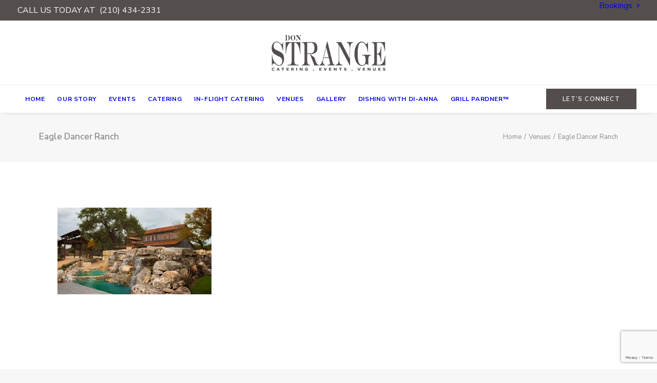

--- FILE ---
content_type: text/html; charset=utf-8
request_url: https://www.google.com/recaptcha/api2/anchor?ar=1&k=6Le8cLEUAAAAAD2XqZIH7adzK8mWaymV7e-TpYyZ&co=aHR0cHM6Ly9kb25zdHJhbmdlLmNvbTo0NDM.&hl=en&v=PoyoqOPhxBO7pBk68S4YbpHZ&size=invisible&anchor-ms=20000&execute-ms=30000&cb=lsw26o3fchp
body_size: 48910
content:
<!DOCTYPE HTML><html dir="ltr" lang="en"><head><meta http-equiv="Content-Type" content="text/html; charset=UTF-8">
<meta http-equiv="X-UA-Compatible" content="IE=edge">
<title>reCAPTCHA</title>
<style type="text/css">
/* cyrillic-ext */
@font-face {
  font-family: 'Roboto';
  font-style: normal;
  font-weight: 400;
  font-stretch: 100%;
  src: url(//fonts.gstatic.com/s/roboto/v48/KFO7CnqEu92Fr1ME7kSn66aGLdTylUAMa3GUBHMdazTgWw.woff2) format('woff2');
  unicode-range: U+0460-052F, U+1C80-1C8A, U+20B4, U+2DE0-2DFF, U+A640-A69F, U+FE2E-FE2F;
}
/* cyrillic */
@font-face {
  font-family: 'Roboto';
  font-style: normal;
  font-weight: 400;
  font-stretch: 100%;
  src: url(//fonts.gstatic.com/s/roboto/v48/KFO7CnqEu92Fr1ME7kSn66aGLdTylUAMa3iUBHMdazTgWw.woff2) format('woff2');
  unicode-range: U+0301, U+0400-045F, U+0490-0491, U+04B0-04B1, U+2116;
}
/* greek-ext */
@font-face {
  font-family: 'Roboto';
  font-style: normal;
  font-weight: 400;
  font-stretch: 100%;
  src: url(//fonts.gstatic.com/s/roboto/v48/KFO7CnqEu92Fr1ME7kSn66aGLdTylUAMa3CUBHMdazTgWw.woff2) format('woff2');
  unicode-range: U+1F00-1FFF;
}
/* greek */
@font-face {
  font-family: 'Roboto';
  font-style: normal;
  font-weight: 400;
  font-stretch: 100%;
  src: url(//fonts.gstatic.com/s/roboto/v48/KFO7CnqEu92Fr1ME7kSn66aGLdTylUAMa3-UBHMdazTgWw.woff2) format('woff2');
  unicode-range: U+0370-0377, U+037A-037F, U+0384-038A, U+038C, U+038E-03A1, U+03A3-03FF;
}
/* math */
@font-face {
  font-family: 'Roboto';
  font-style: normal;
  font-weight: 400;
  font-stretch: 100%;
  src: url(//fonts.gstatic.com/s/roboto/v48/KFO7CnqEu92Fr1ME7kSn66aGLdTylUAMawCUBHMdazTgWw.woff2) format('woff2');
  unicode-range: U+0302-0303, U+0305, U+0307-0308, U+0310, U+0312, U+0315, U+031A, U+0326-0327, U+032C, U+032F-0330, U+0332-0333, U+0338, U+033A, U+0346, U+034D, U+0391-03A1, U+03A3-03A9, U+03B1-03C9, U+03D1, U+03D5-03D6, U+03F0-03F1, U+03F4-03F5, U+2016-2017, U+2034-2038, U+203C, U+2040, U+2043, U+2047, U+2050, U+2057, U+205F, U+2070-2071, U+2074-208E, U+2090-209C, U+20D0-20DC, U+20E1, U+20E5-20EF, U+2100-2112, U+2114-2115, U+2117-2121, U+2123-214F, U+2190, U+2192, U+2194-21AE, U+21B0-21E5, U+21F1-21F2, U+21F4-2211, U+2213-2214, U+2216-22FF, U+2308-230B, U+2310, U+2319, U+231C-2321, U+2336-237A, U+237C, U+2395, U+239B-23B7, U+23D0, U+23DC-23E1, U+2474-2475, U+25AF, U+25B3, U+25B7, U+25BD, U+25C1, U+25CA, U+25CC, U+25FB, U+266D-266F, U+27C0-27FF, U+2900-2AFF, U+2B0E-2B11, U+2B30-2B4C, U+2BFE, U+3030, U+FF5B, U+FF5D, U+1D400-1D7FF, U+1EE00-1EEFF;
}
/* symbols */
@font-face {
  font-family: 'Roboto';
  font-style: normal;
  font-weight: 400;
  font-stretch: 100%;
  src: url(//fonts.gstatic.com/s/roboto/v48/KFO7CnqEu92Fr1ME7kSn66aGLdTylUAMaxKUBHMdazTgWw.woff2) format('woff2');
  unicode-range: U+0001-000C, U+000E-001F, U+007F-009F, U+20DD-20E0, U+20E2-20E4, U+2150-218F, U+2190, U+2192, U+2194-2199, U+21AF, U+21E6-21F0, U+21F3, U+2218-2219, U+2299, U+22C4-22C6, U+2300-243F, U+2440-244A, U+2460-24FF, U+25A0-27BF, U+2800-28FF, U+2921-2922, U+2981, U+29BF, U+29EB, U+2B00-2BFF, U+4DC0-4DFF, U+FFF9-FFFB, U+10140-1018E, U+10190-1019C, U+101A0, U+101D0-101FD, U+102E0-102FB, U+10E60-10E7E, U+1D2C0-1D2D3, U+1D2E0-1D37F, U+1F000-1F0FF, U+1F100-1F1AD, U+1F1E6-1F1FF, U+1F30D-1F30F, U+1F315, U+1F31C, U+1F31E, U+1F320-1F32C, U+1F336, U+1F378, U+1F37D, U+1F382, U+1F393-1F39F, U+1F3A7-1F3A8, U+1F3AC-1F3AF, U+1F3C2, U+1F3C4-1F3C6, U+1F3CA-1F3CE, U+1F3D4-1F3E0, U+1F3ED, U+1F3F1-1F3F3, U+1F3F5-1F3F7, U+1F408, U+1F415, U+1F41F, U+1F426, U+1F43F, U+1F441-1F442, U+1F444, U+1F446-1F449, U+1F44C-1F44E, U+1F453, U+1F46A, U+1F47D, U+1F4A3, U+1F4B0, U+1F4B3, U+1F4B9, U+1F4BB, U+1F4BF, U+1F4C8-1F4CB, U+1F4D6, U+1F4DA, U+1F4DF, U+1F4E3-1F4E6, U+1F4EA-1F4ED, U+1F4F7, U+1F4F9-1F4FB, U+1F4FD-1F4FE, U+1F503, U+1F507-1F50B, U+1F50D, U+1F512-1F513, U+1F53E-1F54A, U+1F54F-1F5FA, U+1F610, U+1F650-1F67F, U+1F687, U+1F68D, U+1F691, U+1F694, U+1F698, U+1F6AD, U+1F6B2, U+1F6B9-1F6BA, U+1F6BC, U+1F6C6-1F6CF, U+1F6D3-1F6D7, U+1F6E0-1F6EA, U+1F6F0-1F6F3, U+1F6F7-1F6FC, U+1F700-1F7FF, U+1F800-1F80B, U+1F810-1F847, U+1F850-1F859, U+1F860-1F887, U+1F890-1F8AD, U+1F8B0-1F8BB, U+1F8C0-1F8C1, U+1F900-1F90B, U+1F93B, U+1F946, U+1F984, U+1F996, U+1F9E9, U+1FA00-1FA6F, U+1FA70-1FA7C, U+1FA80-1FA89, U+1FA8F-1FAC6, U+1FACE-1FADC, U+1FADF-1FAE9, U+1FAF0-1FAF8, U+1FB00-1FBFF;
}
/* vietnamese */
@font-face {
  font-family: 'Roboto';
  font-style: normal;
  font-weight: 400;
  font-stretch: 100%;
  src: url(//fonts.gstatic.com/s/roboto/v48/KFO7CnqEu92Fr1ME7kSn66aGLdTylUAMa3OUBHMdazTgWw.woff2) format('woff2');
  unicode-range: U+0102-0103, U+0110-0111, U+0128-0129, U+0168-0169, U+01A0-01A1, U+01AF-01B0, U+0300-0301, U+0303-0304, U+0308-0309, U+0323, U+0329, U+1EA0-1EF9, U+20AB;
}
/* latin-ext */
@font-face {
  font-family: 'Roboto';
  font-style: normal;
  font-weight: 400;
  font-stretch: 100%;
  src: url(//fonts.gstatic.com/s/roboto/v48/KFO7CnqEu92Fr1ME7kSn66aGLdTylUAMa3KUBHMdazTgWw.woff2) format('woff2');
  unicode-range: U+0100-02BA, U+02BD-02C5, U+02C7-02CC, U+02CE-02D7, U+02DD-02FF, U+0304, U+0308, U+0329, U+1D00-1DBF, U+1E00-1E9F, U+1EF2-1EFF, U+2020, U+20A0-20AB, U+20AD-20C0, U+2113, U+2C60-2C7F, U+A720-A7FF;
}
/* latin */
@font-face {
  font-family: 'Roboto';
  font-style: normal;
  font-weight: 400;
  font-stretch: 100%;
  src: url(//fonts.gstatic.com/s/roboto/v48/KFO7CnqEu92Fr1ME7kSn66aGLdTylUAMa3yUBHMdazQ.woff2) format('woff2');
  unicode-range: U+0000-00FF, U+0131, U+0152-0153, U+02BB-02BC, U+02C6, U+02DA, U+02DC, U+0304, U+0308, U+0329, U+2000-206F, U+20AC, U+2122, U+2191, U+2193, U+2212, U+2215, U+FEFF, U+FFFD;
}
/* cyrillic-ext */
@font-face {
  font-family: 'Roboto';
  font-style: normal;
  font-weight: 500;
  font-stretch: 100%;
  src: url(//fonts.gstatic.com/s/roboto/v48/KFO7CnqEu92Fr1ME7kSn66aGLdTylUAMa3GUBHMdazTgWw.woff2) format('woff2');
  unicode-range: U+0460-052F, U+1C80-1C8A, U+20B4, U+2DE0-2DFF, U+A640-A69F, U+FE2E-FE2F;
}
/* cyrillic */
@font-face {
  font-family: 'Roboto';
  font-style: normal;
  font-weight: 500;
  font-stretch: 100%;
  src: url(//fonts.gstatic.com/s/roboto/v48/KFO7CnqEu92Fr1ME7kSn66aGLdTylUAMa3iUBHMdazTgWw.woff2) format('woff2');
  unicode-range: U+0301, U+0400-045F, U+0490-0491, U+04B0-04B1, U+2116;
}
/* greek-ext */
@font-face {
  font-family: 'Roboto';
  font-style: normal;
  font-weight: 500;
  font-stretch: 100%;
  src: url(//fonts.gstatic.com/s/roboto/v48/KFO7CnqEu92Fr1ME7kSn66aGLdTylUAMa3CUBHMdazTgWw.woff2) format('woff2');
  unicode-range: U+1F00-1FFF;
}
/* greek */
@font-face {
  font-family: 'Roboto';
  font-style: normal;
  font-weight: 500;
  font-stretch: 100%;
  src: url(//fonts.gstatic.com/s/roboto/v48/KFO7CnqEu92Fr1ME7kSn66aGLdTylUAMa3-UBHMdazTgWw.woff2) format('woff2');
  unicode-range: U+0370-0377, U+037A-037F, U+0384-038A, U+038C, U+038E-03A1, U+03A3-03FF;
}
/* math */
@font-face {
  font-family: 'Roboto';
  font-style: normal;
  font-weight: 500;
  font-stretch: 100%;
  src: url(//fonts.gstatic.com/s/roboto/v48/KFO7CnqEu92Fr1ME7kSn66aGLdTylUAMawCUBHMdazTgWw.woff2) format('woff2');
  unicode-range: U+0302-0303, U+0305, U+0307-0308, U+0310, U+0312, U+0315, U+031A, U+0326-0327, U+032C, U+032F-0330, U+0332-0333, U+0338, U+033A, U+0346, U+034D, U+0391-03A1, U+03A3-03A9, U+03B1-03C9, U+03D1, U+03D5-03D6, U+03F0-03F1, U+03F4-03F5, U+2016-2017, U+2034-2038, U+203C, U+2040, U+2043, U+2047, U+2050, U+2057, U+205F, U+2070-2071, U+2074-208E, U+2090-209C, U+20D0-20DC, U+20E1, U+20E5-20EF, U+2100-2112, U+2114-2115, U+2117-2121, U+2123-214F, U+2190, U+2192, U+2194-21AE, U+21B0-21E5, U+21F1-21F2, U+21F4-2211, U+2213-2214, U+2216-22FF, U+2308-230B, U+2310, U+2319, U+231C-2321, U+2336-237A, U+237C, U+2395, U+239B-23B7, U+23D0, U+23DC-23E1, U+2474-2475, U+25AF, U+25B3, U+25B7, U+25BD, U+25C1, U+25CA, U+25CC, U+25FB, U+266D-266F, U+27C0-27FF, U+2900-2AFF, U+2B0E-2B11, U+2B30-2B4C, U+2BFE, U+3030, U+FF5B, U+FF5D, U+1D400-1D7FF, U+1EE00-1EEFF;
}
/* symbols */
@font-face {
  font-family: 'Roboto';
  font-style: normal;
  font-weight: 500;
  font-stretch: 100%;
  src: url(//fonts.gstatic.com/s/roboto/v48/KFO7CnqEu92Fr1ME7kSn66aGLdTylUAMaxKUBHMdazTgWw.woff2) format('woff2');
  unicode-range: U+0001-000C, U+000E-001F, U+007F-009F, U+20DD-20E0, U+20E2-20E4, U+2150-218F, U+2190, U+2192, U+2194-2199, U+21AF, U+21E6-21F0, U+21F3, U+2218-2219, U+2299, U+22C4-22C6, U+2300-243F, U+2440-244A, U+2460-24FF, U+25A0-27BF, U+2800-28FF, U+2921-2922, U+2981, U+29BF, U+29EB, U+2B00-2BFF, U+4DC0-4DFF, U+FFF9-FFFB, U+10140-1018E, U+10190-1019C, U+101A0, U+101D0-101FD, U+102E0-102FB, U+10E60-10E7E, U+1D2C0-1D2D3, U+1D2E0-1D37F, U+1F000-1F0FF, U+1F100-1F1AD, U+1F1E6-1F1FF, U+1F30D-1F30F, U+1F315, U+1F31C, U+1F31E, U+1F320-1F32C, U+1F336, U+1F378, U+1F37D, U+1F382, U+1F393-1F39F, U+1F3A7-1F3A8, U+1F3AC-1F3AF, U+1F3C2, U+1F3C4-1F3C6, U+1F3CA-1F3CE, U+1F3D4-1F3E0, U+1F3ED, U+1F3F1-1F3F3, U+1F3F5-1F3F7, U+1F408, U+1F415, U+1F41F, U+1F426, U+1F43F, U+1F441-1F442, U+1F444, U+1F446-1F449, U+1F44C-1F44E, U+1F453, U+1F46A, U+1F47D, U+1F4A3, U+1F4B0, U+1F4B3, U+1F4B9, U+1F4BB, U+1F4BF, U+1F4C8-1F4CB, U+1F4D6, U+1F4DA, U+1F4DF, U+1F4E3-1F4E6, U+1F4EA-1F4ED, U+1F4F7, U+1F4F9-1F4FB, U+1F4FD-1F4FE, U+1F503, U+1F507-1F50B, U+1F50D, U+1F512-1F513, U+1F53E-1F54A, U+1F54F-1F5FA, U+1F610, U+1F650-1F67F, U+1F687, U+1F68D, U+1F691, U+1F694, U+1F698, U+1F6AD, U+1F6B2, U+1F6B9-1F6BA, U+1F6BC, U+1F6C6-1F6CF, U+1F6D3-1F6D7, U+1F6E0-1F6EA, U+1F6F0-1F6F3, U+1F6F7-1F6FC, U+1F700-1F7FF, U+1F800-1F80B, U+1F810-1F847, U+1F850-1F859, U+1F860-1F887, U+1F890-1F8AD, U+1F8B0-1F8BB, U+1F8C0-1F8C1, U+1F900-1F90B, U+1F93B, U+1F946, U+1F984, U+1F996, U+1F9E9, U+1FA00-1FA6F, U+1FA70-1FA7C, U+1FA80-1FA89, U+1FA8F-1FAC6, U+1FACE-1FADC, U+1FADF-1FAE9, U+1FAF0-1FAF8, U+1FB00-1FBFF;
}
/* vietnamese */
@font-face {
  font-family: 'Roboto';
  font-style: normal;
  font-weight: 500;
  font-stretch: 100%;
  src: url(//fonts.gstatic.com/s/roboto/v48/KFO7CnqEu92Fr1ME7kSn66aGLdTylUAMa3OUBHMdazTgWw.woff2) format('woff2');
  unicode-range: U+0102-0103, U+0110-0111, U+0128-0129, U+0168-0169, U+01A0-01A1, U+01AF-01B0, U+0300-0301, U+0303-0304, U+0308-0309, U+0323, U+0329, U+1EA0-1EF9, U+20AB;
}
/* latin-ext */
@font-face {
  font-family: 'Roboto';
  font-style: normal;
  font-weight: 500;
  font-stretch: 100%;
  src: url(//fonts.gstatic.com/s/roboto/v48/KFO7CnqEu92Fr1ME7kSn66aGLdTylUAMa3KUBHMdazTgWw.woff2) format('woff2');
  unicode-range: U+0100-02BA, U+02BD-02C5, U+02C7-02CC, U+02CE-02D7, U+02DD-02FF, U+0304, U+0308, U+0329, U+1D00-1DBF, U+1E00-1E9F, U+1EF2-1EFF, U+2020, U+20A0-20AB, U+20AD-20C0, U+2113, U+2C60-2C7F, U+A720-A7FF;
}
/* latin */
@font-face {
  font-family: 'Roboto';
  font-style: normal;
  font-weight: 500;
  font-stretch: 100%;
  src: url(//fonts.gstatic.com/s/roboto/v48/KFO7CnqEu92Fr1ME7kSn66aGLdTylUAMa3yUBHMdazQ.woff2) format('woff2');
  unicode-range: U+0000-00FF, U+0131, U+0152-0153, U+02BB-02BC, U+02C6, U+02DA, U+02DC, U+0304, U+0308, U+0329, U+2000-206F, U+20AC, U+2122, U+2191, U+2193, U+2212, U+2215, U+FEFF, U+FFFD;
}
/* cyrillic-ext */
@font-face {
  font-family: 'Roboto';
  font-style: normal;
  font-weight: 900;
  font-stretch: 100%;
  src: url(//fonts.gstatic.com/s/roboto/v48/KFO7CnqEu92Fr1ME7kSn66aGLdTylUAMa3GUBHMdazTgWw.woff2) format('woff2');
  unicode-range: U+0460-052F, U+1C80-1C8A, U+20B4, U+2DE0-2DFF, U+A640-A69F, U+FE2E-FE2F;
}
/* cyrillic */
@font-face {
  font-family: 'Roboto';
  font-style: normal;
  font-weight: 900;
  font-stretch: 100%;
  src: url(//fonts.gstatic.com/s/roboto/v48/KFO7CnqEu92Fr1ME7kSn66aGLdTylUAMa3iUBHMdazTgWw.woff2) format('woff2');
  unicode-range: U+0301, U+0400-045F, U+0490-0491, U+04B0-04B1, U+2116;
}
/* greek-ext */
@font-face {
  font-family: 'Roboto';
  font-style: normal;
  font-weight: 900;
  font-stretch: 100%;
  src: url(//fonts.gstatic.com/s/roboto/v48/KFO7CnqEu92Fr1ME7kSn66aGLdTylUAMa3CUBHMdazTgWw.woff2) format('woff2');
  unicode-range: U+1F00-1FFF;
}
/* greek */
@font-face {
  font-family: 'Roboto';
  font-style: normal;
  font-weight: 900;
  font-stretch: 100%;
  src: url(//fonts.gstatic.com/s/roboto/v48/KFO7CnqEu92Fr1ME7kSn66aGLdTylUAMa3-UBHMdazTgWw.woff2) format('woff2');
  unicode-range: U+0370-0377, U+037A-037F, U+0384-038A, U+038C, U+038E-03A1, U+03A3-03FF;
}
/* math */
@font-face {
  font-family: 'Roboto';
  font-style: normal;
  font-weight: 900;
  font-stretch: 100%;
  src: url(//fonts.gstatic.com/s/roboto/v48/KFO7CnqEu92Fr1ME7kSn66aGLdTylUAMawCUBHMdazTgWw.woff2) format('woff2');
  unicode-range: U+0302-0303, U+0305, U+0307-0308, U+0310, U+0312, U+0315, U+031A, U+0326-0327, U+032C, U+032F-0330, U+0332-0333, U+0338, U+033A, U+0346, U+034D, U+0391-03A1, U+03A3-03A9, U+03B1-03C9, U+03D1, U+03D5-03D6, U+03F0-03F1, U+03F4-03F5, U+2016-2017, U+2034-2038, U+203C, U+2040, U+2043, U+2047, U+2050, U+2057, U+205F, U+2070-2071, U+2074-208E, U+2090-209C, U+20D0-20DC, U+20E1, U+20E5-20EF, U+2100-2112, U+2114-2115, U+2117-2121, U+2123-214F, U+2190, U+2192, U+2194-21AE, U+21B0-21E5, U+21F1-21F2, U+21F4-2211, U+2213-2214, U+2216-22FF, U+2308-230B, U+2310, U+2319, U+231C-2321, U+2336-237A, U+237C, U+2395, U+239B-23B7, U+23D0, U+23DC-23E1, U+2474-2475, U+25AF, U+25B3, U+25B7, U+25BD, U+25C1, U+25CA, U+25CC, U+25FB, U+266D-266F, U+27C0-27FF, U+2900-2AFF, U+2B0E-2B11, U+2B30-2B4C, U+2BFE, U+3030, U+FF5B, U+FF5D, U+1D400-1D7FF, U+1EE00-1EEFF;
}
/* symbols */
@font-face {
  font-family: 'Roboto';
  font-style: normal;
  font-weight: 900;
  font-stretch: 100%;
  src: url(//fonts.gstatic.com/s/roboto/v48/KFO7CnqEu92Fr1ME7kSn66aGLdTylUAMaxKUBHMdazTgWw.woff2) format('woff2');
  unicode-range: U+0001-000C, U+000E-001F, U+007F-009F, U+20DD-20E0, U+20E2-20E4, U+2150-218F, U+2190, U+2192, U+2194-2199, U+21AF, U+21E6-21F0, U+21F3, U+2218-2219, U+2299, U+22C4-22C6, U+2300-243F, U+2440-244A, U+2460-24FF, U+25A0-27BF, U+2800-28FF, U+2921-2922, U+2981, U+29BF, U+29EB, U+2B00-2BFF, U+4DC0-4DFF, U+FFF9-FFFB, U+10140-1018E, U+10190-1019C, U+101A0, U+101D0-101FD, U+102E0-102FB, U+10E60-10E7E, U+1D2C0-1D2D3, U+1D2E0-1D37F, U+1F000-1F0FF, U+1F100-1F1AD, U+1F1E6-1F1FF, U+1F30D-1F30F, U+1F315, U+1F31C, U+1F31E, U+1F320-1F32C, U+1F336, U+1F378, U+1F37D, U+1F382, U+1F393-1F39F, U+1F3A7-1F3A8, U+1F3AC-1F3AF, U+1F3C2, U+1F3C4-1F3C6, U+1F3CA-1F3CE, U+1F3D4-1F3E0, U+1F3ED, U+1F3F1-1F3F3, U+1F3F5-1F3F7, U+1F408, U+1F415, U+1F41F, U+1F426, U+1F43F, U+1F441-1F442, U+1F444, U+1F446-1F449, U+1F44C-1F44E, U+1F453, U+1F46A, U+1F47D, U+1F4A3, U+1F4B0, U+1F4B3, U+1F4B9, U+1F4BB, U+1F4BF, U+1F4C8-1F4CB, U+1F4D6, U+1F4DA, U+1F4DF, U+1F4E3-1F4E6, U+1F4EA-1F4ED, U+1F4F7, U+1F4F9-1F4FB, U+1F4FD-1F4FE, U+1F503, U+1F507-1F50B, U+1F50D, U+1F512-1F513, U+1F53E-1F54A, U+1F54F-1F5FA, U+1F610, U+1F650-1F67F, U+1F687, U+1F68D, U+1F691, U+1F694, U+1F698, U+1F6AD, U+1F6B2, U+1F6B9-1F6BA, U+1F6BC, U+1F6C6-1F6CF, U+1F6D3-1F6D7, U+1F6E0-1F6EA, U+1F6F0-1F6F3, U+1F6F7-1F6FC, U+1F700-1F7FF, U+1F800-1F80B, U+1F810-1F847, U+1F850-1F859, U+1F860-1F887, U+1F890-1F8AD, U+1F8B0-1F8BB, U+1F8C0-1F8C1, U+1F900-1F90B, U+1F93B, U+1F946, U+1F984, U+1F996, U+1F9E9, U+1FA00-1FA6F, U+1FA70-1FA7C, U+1FA80-1FA89, U+1FA8F-1FAC6, U+1FACE-1FADC, U+1FADF-1FAE9, U+1FAF0-1FAF8, U+1FB00-1FBFF;
}
/* vietnamese */
@font-face {
  font-family: 'Roboto';
  font-style: normal;
  font-weight: 900;
  font-stretch: 100%;
  src: url(//fonts.gstatic.com/s/roboto/v48/KFO7CnqEu92Fr1ME7kSn66aGLdTylUAMa3OUBHMdazTgWw.woff2) format('woff2');
  unicode-range: U+0102-0103, U+0110-0111, U+0128-0129, U+0168-0169, U+01A0-01A1, U+01AF-01B0, U+0300-0301, U+0303-0304, U+0308-0309, U+0323, U+0329, U+1EA0-1EF9, U+20AB;
}
/* latin-ext */
@font-face {
  font-family: 'Roboto';
  font-style: normal;
  font-weight: 900;
  font-stretch: 100%;
  src: url(//fonts.gstatic.com/s/roboto/v48/KFO7CnqEu92Fr1ME7kSn66aGLdTylUAMa3KUBHMdazTgWw.woff2) format('woff2');
  unicode-range: U+0100-02BA, U+02BD-02C5, U+02C7-02CC, U+02CE-02D7, U+02DD-02FF, U+0304, U+0308, U+0329, U+1D00-1DBF, U+1E00-1E9F, U+1EF2-1EFF, U+2020, U+20A0-20AB, U+20AD-20C0, U+2113, U+2C60-2C7F, U+A720-A7FF;
}
/* latin */
@font-face {
  font-family: 'Roboto';
  font-style: normal;
  font-weight: 900;
  font-stretch: 100%;
  src: url(//fonts.gstatic.com/s/roboto/v48/KFO7CnqEu92Fr1ME7kSn66aGLdTylUAMa3yUBHMdazQ.woff2) format('woff2');
  unicode-range: U+0000-00FF, U+0131, U+0152-0153, U+02BB-02BC, U+02C6, U+02DA, U+02DC, U+0304, U+0308, U+0329, U+2000-206F, U+20AC, U+2122, U+2191, U+2193, U+2212, U+2215, U+FEFF, U+FFFD;
}

</style>
<link rel="stylesheet" type="text/css" href="https://www.gstatic.com/recaptcha/releases/PoyoqOPhxBO7pBk68S4YbpHZ/styles__ltr.css">
<script nonce="nhZI5cTS_z0eewL014Yqyg" type="text/javascript">window['__recaptcha_api'] = 'https://www.google.com/recaptcha/api2/';</script>
<script type="text/javascript" src="https://www.gstatic.com/recaptcha/releases/PoyoqOPhxBO7pBk68S4YbpHZ/recaptcha__en.js" nonce="nhZI5cTS_z0eewL014Yqyg">
      
    </script></head>
<body><div id="rc-anchor-alert" class="rc-anchor-alert"></div>
<input type="hidden" id="recaptcha-token" value="[base64]">
<script type="text/javascript" nonce="nhZI5cTS_z0eewL014Yqyg">
      recaptcha.anchor.Main.init("[\x22ainput\x22,[\x22bgdata\x22,\x22\x22,\[base64]/[base64]/[base64]/[base64]/[base64]/UltsKytdPUU6KEU8MjA0OD9SW2wrK109RT4+NnwxOTI6KChFJjY0NTEyKT09NTUyOTYmJk0rMTxjLmxlbmd0aCYmKGMuY2hhckNvZGVBdChNKzEpJjY0NTEyKT09NTYzMjA/[base64]/[base64]/[base64]/[base64]/[base64]/[base64]/[base64]\x22,\[base64]\\u003d\x22,\x22w43Cky5PwoHDqSfCmMKrXMKQw5vCmxtcw45eNsOYw4VyE1XCqXpXc8OGwq7DjMOMw5zCigJqwqgaHzXDqTTCpHTDlsO1WBs9w4fDksOkw6/Dn8KLwovCgcOOEQzCrMKtw7XDqnYvwoHClXHDqcOsZcKXwrbCtsK0dxLDsV3CqcKHJMKowqzCn2Rmw7LChcOCw717DsKjAU/Ch8KqcVN5w4DCihZLfcOUwpF7YMKqw7ZewpcJw4Y+wpo5esKdw6XCnMKfwpDDjMK7IGXDvnjDnUPCtQtBwpbCkzcqVsKgw4VqR8KkAy8XEiBCMMOGwpbDisKLw6rCq8KgZ8OxC20CIcKYaEgTwovDjsOjw7nCjsO3w4ktw65PFsOfwqPDng/DonkAw4VUw5lBwqnCg1sOB1p1wo5Tw77CtcKUUFg4eMOAw6kkFExJwrFxw7geF1kBwpTCul/DonIOR8KxawnCusOAHk5yFX3Dt8OawpjCkxQEaMOkw6TCpwF6FVnDhjLDlX8Bwrt3IsKVw73Cm8KbNiEWw4LClibCkBNxwoE/w5LCiXYObiMMwqLCkMK7OsKcAgbCt0rDnsKCwrbDqG55WcKgZUnDthrCucO4wrZ+SD3CicKHYxcWHwTDksOqwpxnw7bDosO9w6TCkcOhwr3CqgrCoVk9I1NVw77Cm8OvFT3DsMOqwpVtwqXDrsObwoDChMOGw6jCs8ONwrvCu8KBLsO4c8K7wp/CgWd0w4nCsjU+SMOpFg0cOcOkw492wq5Uw4fDjcOjLUpIwrEyZsOzwrJCw7TCnFPCnXLCl2kgwonCikFpw4lpJVfCvWzDu8OjMcO/US4hX8KRe8O/OE3Dth/ChMKZZhrDuMOvwrjCrR8jQMOuTcOtw7AjX8O+w6/CpDEbw57ClsOLFCPDvTfCg8KTw4XDrxDDlkUHV8KKOB7Dt2DCusOZw6EabcKOVwU2ZMKfw7PClxfDucKCCMOVw6nDrcKPwognQj/Ck1LDoS4/w4pFwr7Dv8Kgw73CtcK8w4bDuAhXQsKqd3o6cErDhEA4wpXDmW/CsELCu8OuwrRiw408LMKWdsO+XMKsw4ddXB7DrsKqw5VbdsOuRxDCu8KcwrrDsMOObQ7CtjEAcMKrw5nCmUPCr3nClCXCosK+H8O+w5tDHMOAeD0wLsOHw4rDncKYwpZVVWHDlMOMw4nCo27Dsx3DkFcdKcOgRcO+wp7CpsOGwqPDjDPDuMKhb8K6AH/DkcKEwoVkUXzDkDvDgsKNbixcw55dw4FXw5NAw5/Cq8OqcMOaw5fDosO9dhIpwq8Ew68FY8OcF29rwq5swqPCtcOFRBhWCMO3wq3Cp8OnwoTCnh4ZLMOaBcKOdR8xbnXCmFgXw4nDtcO/wofCqMKCw4LDkcK0wqU7wrLDlgoiwpMiCRZ6R8K/w4XDvyLCmAjCiD9/w6DChMOREUjCqjR7e13CplHCt2sqwplgw43DqcKVw43DgHnDhMKOw73CtMOuw5dGN8OiDcO1ECN+DFYaScKbw7FgwpB0woQSw6wNw695w7wYw4nDjsOSMi9WwpFcWRjDtsKkM8KSw7nCjsKGIcOrLSfDnDHCr8KVHi/[base64]/DmMOQw5I+SnrDjQ0MwpjDrCXCr0B/wovDsMK/PznDrmbCqMOZBkvDmyrDqMO3FcKPc8KGw6XDkMKowosbw5zCgcOoXzfCnC/ChUnCvW9Zw4XChBAnYVoxK8O3e8K5wobDtMKvHcOAw4gWDsKwwp7DtsKWw6XDt8KSwrfDtzfCqAXCtnZvOFbDsQPChTjClMONGcO/VmQZB0nChMOIMXvDg8Ohw7/DksKrJTQswpLDoyLDhsKOw5Jhw7EaBsKLCsOlMMKkMTHDqhnCisOCDHZXw4FPwolfwrfDg1cZTkcrLcKrwr55SDbCtcKobMKOL8Knw6Zpw5XDngbCqH7CowvDsMKQesKtJ29jM29mWcKZS8OmE8OdZDZbwp7DtXfDt8KNAcKNwrnCq8KwwrxyWsO/w5zCm3jDt8KXwo3Cu1Ztwo1wwqvDvcKzw5jDiXrDjRt+w6jDucK9w5wewr3DnzAMwpTDkW4DEsOtNsKtw6dDw7d0w7rCr8OTEiV0w7ddw5XCmHjDknfDhFPDgUA+w4IsKMKBAnjDhgBBSDhUGsK6w4fDg01zw7/Do8K4w7fCkUBKMwE0w6zCsxjDnFV+NQdASMK8woYaRMOpw6rDnFoPNsOOwobCm8KhbMOhJsOJwpxPTMOdABoWSMOpw6fCocKEwrBDw7VORHzCmXfDvMKSw4bCtcOjIT1qY2gnG0rDn2fCvzLDniBCwpbChEnCmzLDmsK+w74FwpQuMHtlGMOjw6/DlTdQworCvghLwrrCoWMaw5wUw71Mw60cwprCnMOcLMOOw4pfQVpXw5XDnlrCjMKyUzByw5bDpxgiQMKJDg1jKlBlbcOfwqzDssKgRcKqwqPCnjfDpQrCiDgNw7rClRrDrzLDi8OyUnULwqXDgRrDvx/CmsKHZwkdecKew5lRADXDnMKCw4fCrcKsXcOTwpgMZgsWXQzCjQbCpMOIOsK9VVrCkkJZVsKHwrpUw4RWwozChcODwpLCq8K3BcO3QBnDlcOVwr/CnXVfw6k4cMKhw5BBfsOQFWjDmH/CkA4JJ8KVeVjDpMKYwonCjR7Dlx/CjcK2a2FjwpTCth/CqXXCggVbDsKnV8OyCmDDt8Kqwr3DjMKcUzTCn3UEDcOjBcOrwqFYw4rCscO3HsKXw7DCmwXCrCHCv0s3fMKLeQ4Mw7rCtQxsT8OQwoXCp1fDmxk/wpxfwpg7JG/[base64]/[base64]/Cix4vw6bCnynDm0jCojVUZMOdwpRFw68NEsOxwovDuMKZcx7Cki8yXybCrcO9GsK/wprDizrCp34yXcKRw64nw5JcMiYfw5/DgsKMS8KPUsK9wqRJwrTDgU/DkMK8ABTCoQTCpsOYw5p0MRDChEMGwo5Rw7JgPAbCscOKw75ABE7CssKZYSnDmk42wr/[base64]/[base64]/[base64]/Cs8Ohw5bDgFV4w7k4w47Cp2tdLW0uwpTCmi7CnAxPLgYVFhR9w7zDoz19DQRXdsK7wrt8w6PCiMKLXMOuwqZeZMKyCcKIdVdow4/DiSbDnMKawrDChFnDoX3Dqh1RSGMjISAfWcKWwpY3wpN+CxkBwr7CgTlDw4vCq0lFwqwHBmbCimQLw6rDjcKKwqFGDVfCp3nCqcKhN8KywojDoG8/MsKWwoHDq8KTAUEJwrHCtMO8Y8OPwoLDlxfCin05UMKCwrfDsMKyIsKiwqAIw50oDSjCscKUN0FALA/DlnjDvcKIw4jDm8Oow6rCqcKzZcKbwq3DmCvDgw/Dpm8cwrDCscK8QsK+U8OOHUAFwow3wqx6RzzDgUoow4fCljDCgkFuwqjDvhLDumhRw6DDv30hw7MNwqzDqRDCrR9rw5LCn0JDMHJ/[base64]/DrMOKw5VPGj41w6FWQ1vDuwDDv8OUw7DCj8KyUcKpZgPDg1MPwpc9wq50w4HCjRzDhsO3ZS7Di2nDjMKTwrvDrDnDtmXCo8KrwoNiC1PClks6w6tdw49ywoYeLsONUiFEw7XDn8KFw7PCnH/CijzCjjrCkjvCpUdmZ8OoK2FgH8Kfwr7DtyUUw5fChDXCtsKQAsKLclDCiMKIwr/CvxvDpEUrwo3CmF5TZ3Bzwq14PsOuFsKVw4PCsE3CgWLCmsKTdsKASAxyHkETw4fCvcOGw4nDvGMdYDTDskU/BMOrLS9qfgbDkVzDogg3woAIwqQvRsKzwphNw6Eawqx6LcOUCDE8GBfDo1nCrzZtZCAjRgfDpcK3w5wyw4/[base64]/[base64]/wpp+wrvDnBLCtRUxw4N4bMKQw63CqWvDrMKhwpLDlcOxw7c1LcO6wpMjN8OqXsKlZsK1wrzCsQ5Uw7RaQHwsFUQ8SRXDs8KuKCDDjsOIZMOlw5LChx7ChMK5KwEXWcOnRhgEQ8OdOW/DtxwhFcKBw4nCqcKXEk/DtkfDlMOdwozCrcKhccKiw6TCjy3Ck8KNw6tEwqUKFFPDojkKw6B9wpUYfUZ8worDjMKyU8KACU/Dhh5wwp7DocO/[base64]/N3rCjTXDtzfCt2jCt0TDhkjDpAvDtsKJEsKMHsK4TsKcV0jCsSJPwprCkjMgZkMENjvDg37CoEHCr8KJenZvwr96woJcw4PDqsKFdFpIw5PCq8K+wo/CkMK5wrLDmcOpZQPDgXshVcOLwoXDnxoQwo5eNnPDtyQ2wqfCs8OZOErDocKJOsKCwoXDjEodK8O+w6LChSpMasKJwpECwpdXw7PDolfDsT1wScKDw6ojw6sww7s8ZsOecjXDlsKXw6wwQ8KNRsKOMGPDk8K5MjkKw7o/w5nClsKpRSDCtcO6QcO3QMKZYcOrdsKlLMOnwrHDixIdwrNGfcKyEMKAw7p5w7F6Y8O3H8K7JsOTPsKCwrw8AUPDrULDnMOiwqLDosOKY8Kgw73DtMKNw78mBMK4KsOCw5Qhwrl6w61ZwrV1wrDDrcO0woLDvkV/d8KUJMKgwp96woTCpMKYw7A2Xy95w4/DoGBZGwDDmT8iC8Kaw4s8wojCizp/[base64]/[base64]/[base64]/[base64]/DvntxwrDDicKxw6zCtsOVKlfCqzLDlSbDiUByN8OYLUABwq/CjcOGF8O+EG0SQcKVw7gQw5nDmsOCdsKMQU3DgEzCpsKaL8OUIsKcw4QJw4jClCsQfcKTw68cwoBswop/[base64]/[base64]/DrsOuw41Jw73DssO/w6jDocO5UCM1NcKtwowXw67Cv1InfmvCtxBUVsK7wpzDsMOSw7FqQ8KeIcKBS8K2w4TDvSNwAcKHwpXDvXfDm8KJYh0rw7LDp01yOMOGeR3CqsKDw5tmwpVlwqHCmwRdw6nCosOiw5zDuDVkw5XDgMO3Pkp6wonChsK4WMK3wrR3WBN/w7E2w6PDsH0Hw5TDmCEPIzTDjQbCrx7Dq8KhLsOJwp8xVybCuhzDqDHCpx/[base64]/DhVhyw5TDjsOdZMOJb8K/ZwQ+w5gDwq3DnMONw7N2VMOIwqxwUMOvw7Imw6IgJ2g5w5zDisOOwqnCoMKGUMOIw4hXwq/Dl8OywqtHwooBwqTDgUARSzrDgMKbUsK9w70easOLTsKleGnDhMOzEH4hwoLDjMO3ZMKlC3bDghXCpsK/SsK4OcOAVsO2wqATw7PDj39vw4UkSsOYwo3DmcK2UCAnworCqsOja8K2UVs5wpVCK8Ocw5NYDsKpLsOkwpQOwrXCtlhCBsKpGsO5BwHDhcKPecKJw6bDsVJOCyxMElZzMBYyw6TDpTh/dMOSwpXDlcOTw6jDncOWesO7wobDrMOpw73DhQ9jf8O6aRzDq8Oaw5YUw6nCpMOiI8KOWhbDhCnCtkduwqfCp8OCw7xjGUQIH8OBHXzCucOywqbDk2ZPR8OKUgTDvWtbw43CscK2TBjDil5bwpXCkifDiiZdfn/Dl0pwPD8CbsKCw4HDkGrDpsKUdDxawolkwpnCmUwOBsKwKwPDuCAmw6fCqE8sQcONw6/DhSNMLz7CtMKdZhIKeh7Cg2VRwqEEw7kcR3FOw4gcJMOlU8KvJisbK1BZw4jDmsKFF23DuggCRxLCj1JOYsK4IMK3w49kX3V0w6QFw4/CpRbDrMK4wrJYdH3DpMKsfWrCnyEEw5pRGjozEQlewrLDnMOdw5LCrMKvw47DhHPCoVpqO8O0wpZrVMKXBkDCo30uwqjCnsKqwq/DncOmw4nDiCTCtQDDtMOIwoYMwo/Cm8OxcFJKcsKww4PDi3HDjAXClR7CqcK5Pg0eI0AEH3BEw6ZQw75+wo/CvsKbwoxEw6fDkHPCq3jDgjYyNsOuEgRIOMKPEsKWworDuMKAdRNfw7jDv8KswpJZw7DDtMKkVzrDksKuRjzDqGESwpwQeMKFe215w5A6wossw63DuA/Cn1Ytw7LDu8Ovw4h2AsKbworDssKywqbDoFbCriR1SBTCoMK4YScvwp11w4lHw5XDhS9cNMK5eGVbSQbCp8OPwpLCtnZCwrMPNloMWCdHw7lWFC4Sw69Rw5A6cQNdwpPDvMK+w6jCqMOIwpNNPMOowqPClsK7CRrCsH/CuMOJPcOsUcOXw7TDqcKCXyd/c1/Cs3Z6FMKkXcKAdEYNUHZAwp5Ow7jCq8KkeWUTO8KTw7fDo8OqO8Oqw4TDs8KDAxvDsUdmw5MvAE1kw7dLw6XCpcKNJcK5AhltNsKqwroSOARTcT/[base64]/DtMKQw6NTw4nDnF/DlsOZZsKqFsK4w6fCs8K5w5B9wr/CpzfCscK9w5vCjWjChMODE8O5CsOKXxXDrsKmQsKrNEJ2wrdcw53DoVXDtMOyw4oTwrQIQyhWw4zDpcO2wr3Dg8O3woDDoMKCw68+wp9uPsKJVsKRw7LCqMKKw5bDlcKOwoEGw73DgnZbZGgyXcOow7o/w53Cs3XDoBfDpMOfwqPDkBrCvsOBwrpWw4fCg2zDiz4zw5xcBMK4W8K/IkLDgMKrw6QhA8KzDEogKMOGwrEzw7XDimnDh8Ozwq54cX9+wpgaZn0Xw4NUfcKhIWzDhcKmdmLCg8KkHsK/IkXClw/CsMOZw53CjcKLCxl0w4kDwqNrIUMCOsOBFsObwobCs8OBGXfDucO2wrQHwqE3w7VbwpPClcKkYcOXw6HDim/DgDXClMKxIMKTYzYOw43DtsK8wonCjShnw6XChsKBw6svScOCFcOqEsOuUQ1WbMOLw53Dk1IhZMOKfV4cZQ7CnEDDjsKvJ1Vsw5LDo2FYwpFoIDTDtix3wp/DngDCsQsTZFpuw73Cuk8nT8O1wqMRwp7DjAs+w4nClCVLbMONfcKRNMO+E8O4bkDDqDR4w5TCnmbDvyptTsK8w5QUw4/DqMORWMOhAnzDq8OKZcO+TcKXw7zDqMKoaBN9dsOxw7DChnzCi1AnwrAUasKTwq3Cq8OGHSEdb8KLwrvCrUkMAcK3w6jDvADCq8K7w60iYllfwpXDq13CisOQw4IKwoLDlsK8wrfDqhtXQTHDgcKhNMKuw4XDscO+wq1rw5jChcKjGUzDssKVZQDDgMKbWy/Cjz/DnsOBexXDrCDCh8Kowp5IEcO5UMOedcKrBEXDt8OVUcOFGcOoR8KiwrXDoMKLYz8sw67CqsOCDGjCqMO/GMKnO8OQwrh8wo47ccKOw4bDncOveMOuBi7CnxjDosOuwrQ7wrBdw41tw5LCt1/Cr2jCgD/CmxHDvcOWScO9wqLCssOOwonCgsOew77Dv2cIDsOkVl/DsTg3w7TCrk1fw7xuF1jCoDPCvkfCpsOlVcONDsOIfMO1cQZ/XnArwphWPMK4wrzCg1Iuw70Cw63DhsK4NcKbw5R9wqrDhB/[base64]/dh/[base64]/w7fDpgDCtgfCuMOEKMOaZMO3GExPwo1rw5UDwrrDsyNBRkwFwpNrNsKVZGQIwo/ChXwkPmbCssOIR8KrwpFPw5rCrMOHU8O9w6HDncKVaA/[base64]/CocKFGBJvw67CsG/Cp8KNwrhMHcOfw6rCn0cHQsOLCXvCoMOxU8Oww4p5w4l7wpwvw4sEYsKCWTEJw7Ryw4fCjsKeU0krwp7CnFZJX8K0w7nDjMKAw5ISU0XCvMKGacKoExHDgAjDv2fCs8OBMRLDuF3Ds2vDq8KTwpHCkkMJFFk/ah80esK9VsKNw5vCtUXDlUUNw7bCqmFIHlvDnwPCjcOuwqjCgDcjf8OjwpA+w4Zpw77DusKtw58gaMKxCxA8wqpAw4bCvcKqZSUJJSA/w7NZwrwewpXChHDCtsKLwo42fMKFwofCnkTClRbDs8K5ET3DnSRIWx/Dp8KaeAkvUQbDuMOWSRZ4UsOEw7lSA8OPw7rClR3Dkktiw5hEFm9bw6VMdEbDqV7CmiLDs8OLw6vCryo5PH3CoH0xwpTCgMKcZWYJMWbDkThZWcKNwo3CpGTCqDDCj8O+w6/CpwnCjBPCgsOQw53Dj8KWRsKgwr1+ADYic2TDlUXClFgAw4bCu8OBBl8aEMKFw5fDox3Dr3FCwonCuHYia8OAJmnCrXDCmMKUdsKFPBXDg8OwVcKeMcK6w63DnCA0HBHDs2Jpw75+wobDpsKvQ8K6HMKMMcOLw5fDusOewohLw5AKw7fCuz/[base64]/a8O1wrXDgU0ZS8K/w6bCp8KHdcOdwqfDsMOJG8OTwq96wqAkMTJAAMOKGMKcw4FuwoY7wplQEWhLLU/DhRzDsMKWwoo1w7EswrnDoll9c23Ch34HOMKMMXhzRsKGYsKSwqvCvcOUw7vDl3ELTcOPwqzDkcOsQwHCuGUEwq7DuMKLKcKEAWYBw7DDgCAUXCIqw4wPwr4QFcO5DsKBAR/Dk8KHZ0jDi8OPIFDDsMOiLw57MzYKQsKswpsxEnFSw5RTCAzCqU4zaA1FUVkzeCDCrcO2w7/CnMO3WMOlA0XClBDDusKFb8Kdw6vDpBgCDw4NwpnDncOkdmPDh8OxwqhASMOIw585worDrSbCocOjICpNLw4HWsKNZFQ8w5PCkQXDonPCnkrCi8K2w63Dql16cxo1wo7DjVFxwqpjw6NWFsOeZxzDlsOfd8OOwrcQTcO/w73CnMKKWj7CssKpwplRw7bDuMKpE1kAUMOjwoPDhsOtwpwABW9nLBdlwofCjMKPwpfCocK4dsOcdsOmwrDDuMKmUFMbwqNVw7NvTFlGw7rCpzfCuRRJV8OCw4FJJ3ABwpDChcK1O0rDtm0PXz1/T8K1QcKVwqbDi8K2w5seDsOVwrHDgsOewrI5KEc2TMK1w5FkB8KiHU7CmF7DqG8hRMO/w5zDpnUEcUkdwqfDuGk/wrDDvFsYRFsdBsO1WHtbw4rCp0vCi8KkZcKMw43CnntiwphkdFl1SwTCi8Otw5F+wpLClMOFH3NLYMORRz/DjHXDm8KrPB96EUXCucKGHR9rXDMgw609w4bCimTDrMO8W8ONYhXCrMKbH3HClsK1CTpuw6fDpAHCk8OLw5bCk8Oxwodqw4rDocOpVTnDmkjCjWoawo8Qwp7ChSl3w4PCmwnCrR5Hw7zDsygCKMO2w5HClT/CgjxawqM+w5bCssKNw4dEFCFPIsKwXMKWJsOOw6Jfw6LCi8OvwoUaFlxHEMKNWzkIJE1swp7DiS7CmTlRZiM2w5HCoSNXw6fCl3xOw7vDmCTDucKXOMKPBFcMwrHCgsKlwo3DuMOpw73DpsOvwprDmMKKwrvDiVPDqFAOw5R3wo/DjlvDqsK1DUt2SBclw5kUPHVTwqgzIcOYP2NRXXbCgsKHw6jDj8Kxwqdjw5VFwp8/UH/DiVzCuMOeD2BLwoIOfcKdd8OfwrUxZcO4wqgQw6ghGEsLwrITw7NhJcOTM2bDrm/CgBwYw4DDp8KUw4DCmcO8wpPCj1rCrV3ChMKYfMK3wpjCg8KyA8Olw7TCkAt8wqMQMMKWwo4NwoluwqzChMKNKMKMwpI0wo0JZDDDqcO7wrrDtxIcwrLDlcKnVMOwwoUzwovDtHLDrMKmw7rCrMKaMzrDgjnDsMOfw68/wrTDnsKNwqRow7UvEDvDgGzCk1XCmcOsJcKzw5oIKgrDgsOWwrtxAhbDlMOaw6XDkHnCv8OTw5LCn8OGXUQoT8KuUVPClcOMwqdCNsK1w6YWwqgiw6vDrsOLNGrCtcK/SygKGMOIw6t0U2pqEX/Cv1/DhGwrwoZuwotIJRsdCcO2wpdjBCPCkATDkmQNwpBLUy7DisOuIlTDh8K0fULCusKXwo1pUWpSaz5/AB/Cm8Obw6HCvxrCocOUTMOywoc7wph0fsOQwpwmwrHCmMKZBMKow5VXwoZPYcK6YsKww7IqccKFK8O7wrROwr01CiBgRGkfdMKAwqjDsCbCqVoQMGDDn8KvwrbDk8Oxwp7DksKRMw0vw5AjLcOGE2HDp8KQw5kIw63CicO/[base64]/[base64]/wo9gw7/CnVjCuMK1dxsCNMOHUMOVJMOFS1IKwrnDgxFSw6F6HlfDjcONw6NkQ0cqw7Eewq/CtMKuGcOXCgUkXV7DgMOGZcO9McOmYEdYOULDqMKTd8ODw6LDljHDpHV1aVTDk2EbRS5tw4TClyrClkDDj2fCrMOawrnDrsOzMMO4K8OcwphKQCxibMKYwo/CkcOvE8KgcUJ2dcOhw5NZwq/DqnJcw53DrcO2wp1zwpdEw4bDrTDCnWjCpFnCj8OgFsKtTEwTwq3Ds1TDmi8GbFzCugLCo8OAwrDDjcOEHDtAwrjCmsKSQW/[base64]/DuHYRYWXDt8KFKSJ/[base64]/Di8O7w4DCpULCrcKlw6Q2HTTDj8KSVwJiAcKow64Xw5wRJSRDw5cXwoVucB/DnxExAsKWGcOTeMKGwo03w5oKw5HDqD53UkvCr1gdw4A3CDp1PcKGwqzDjjYTaH3Cp0TDusO+C8OxwrrDvsOWQhgJCy9IUzXDl2fCkX3DgCExwoFew5RQw65CTCQrPcO1UDFgw6ZtKS/ChcKFIETCicOAasKbZMKEwpLClMKaw6l+w5Zrwp8JdcOKUMK/w6bCqsO3wow3P8KPw5liwp7CiMOMEcOowrVMwpYMaHlqQBkRwoDCp8KWF8K4w74iwq7DnsKmNMOOw4/DlxXCqS/DtTk5wokMMsOzw7DCosKtw7nCqwfDlQl8QcKTbEEYwpfDnMK/b8Oswphfw4RFwrfDi0DDg8OXLcOCdmMTwo1Zwp1Qa24fwrFnw7/[base64]/Ci8KdwrbCmkTCpgfDgWkGQMOsLkM/[base64]/DpDjCgG7Cgi5Hw7vCmcKWaELCqz4aYzfDoMOFTMKtBFXDmiXDmMKgcsKuXMOww4HDs0cKw5/Dr8OzMyYgw4LDklbDuE1zwrlVwrDDl3dsISjCpzfDmCgtMWDDtwzDlBHCnDLDmhcqPQdZDWvDkw0oKnkQw5FjR8OjanEpQW/[base64]/[base64]/ChMOlLMKAJsOVwr8Cd23Dn8O5wpfDv8KxWMKXw6NywpXDrUbDoV8AHF0lwpTDt8OVw6zDm8Kzwq0/w6lhE8KMPXTCvsKxwrs/wqvCn27CmHg8wonDviZcdMKcw7nCsl1jwrEQMsKHwopOLgMpZRVmQcKiRV0tQcKzwrAmU2lFw49RwqDDnMK+dsOSw6zCrR3DlMK1VsK+wokzY8KRwoRnwpQSccKYesOJajvCpmbCiEjCk8KIRcKIwqZBccKzw5ICasO5DMKOHyDDlsOqORLCuXbDocK/SwXCogFPw7AdwqHCh8OQGzPDvsKAw6dfw7nCmSzDlhPCqcKfCDAXUsK/[base64]/[base64]/Cqk/DlsOUw7g5TsKKc1PDg8KJw7llPsKCFMKNwqxjw6gIJMOOwpJpw7UMIhHCrzYxwpxzdRnCgxRrFC3CrDHChGInwo0Pw4nDpk1SQMOnB8OlIhnDuMODwrfCn0RZwrDDlsOOWcOidsOcJ1ZJwpvDh8KtRMKyw7kUw7omw6DCoGDCoGlzP1Qca8K3w5hNH8Kewq/[base64]/QMOXSH5ddcKoX8KCw4obw6ElwrzCtsKHw7TDh0YuwobDgWElEcK7wq80MsO/GgQ3HcKVw5bDisK3w4rCtVPDhMKQwrHDuVzDhXbDrxHCjcK+CWPDnh/CnifDsRtkwpN2wrZrwrzDnToowqbDu1lSw67Dtz7DkVXCljTDksKYw44Xw5zDtcKvOi7CuzDDsQFbSFrDmsOGwqrCmMOZBsOHw5EIwoPDmxwSw4TCklV2TsKvwpbCoMKKFMOHwpwdwqTDvsKlQcKXwpnDvjLChcO/[base64]/w4MJAsOvckvCm8OmwpfCjwLCn8OuScOrw7NXBxpxFipcaB4Cw6TCi8KqZVw1w5rClCxdwoMqbsOyw5/CqsKqwpbDr2gCIT0PKmwNLDcLw6vDnCVXHMOUw6xWwqnDmhAjUcOECcOIbcKbw7PCncO8ZGBAWwTDmXt1JcOZBlvCoQ0BwqrDj8ObVsK2w5HDhEfCnMKxwoNiwqIwS8Khw7bDtcO9w6t1w77DmsKOwqjDlgrCuCPDq2/CncKPw77DvDHCssOawp3Du8KVIkE4w6pBw79BSsOZagrClcKBeS3DisOMKmrDhjXDpsKyWsOSZV4BwovCtUY/w4sAwqA9wrLCmzbDhsKWNsK+w6Ewbj0NDcOgXMK1DEHChlhTw4M0YUdtw5bDs8KqQkfDpELDp8KGDWzDvcOudDciAsOYw7nCoicZw7LDhsKaw6bCkGkuEcOGMBcRUCIcw5oNVF8ZeMKiw5luFzJgdGPDn8K/[base64]/Cl8K/w6hDDcOiPWAyN8OTwrzDhcK1f8O4woUMOcO7w40GIH7DiE/DtMO4wpJsHsKaw6cqCgtewr8fAsOQB8K3w6URYsOqPR8nwqrCjsOfwpJ1w5XDn8KUAhPCs3LCv189PsOMw40uwqnDtXl6SEIbZGAEwq0KPU90GMOxJXk5FjvCpMKDKcKAwrzDicOcw4bDvhk6KcKqw43Dgg56ecKJw5tyBy/Chlx7ZxsNw7fDmMOuwr/[base64]/[base64]/w4fDo8O9ZcKcEwDDmMO6Z3PDsUVxbHzDjcK9w5gefMOpwqcKw6RLwp95w4LDhcKlIsOVwrMpw4sGZMODA8Ksw6rCscKpI2R2worCnH83cRBkb8K0NTkvwrjDpWjCsy5JdcKmScKVfT3CqmvDlMO4w4PCnsOSw78uP1XDihp5w4R/VxUSGMKJfHFTKErCuh9Ma290d1BiaEgrFz3DsB9PecKqw6VYw4jDoMOsSsOSw4cFw6pScWHCtMKEwqMfHQPCsxhRwrfDl8KPE8OywoJYMMKpwrLDr8Ocw7bDkSHCkcK/w4VdXiDDgsKWcsODLsKKWCFoEgxKPRTCpcKiw4vCvzbDhMKUwqYpe8OGwokCM8K6VcOgEsO4PRbDjQLDtsO2NlXDhcKzMmMVdMO/[base64]/Dr8Oiwq0vLcKVw7x4M8OtYsOmw7wgUk/CuQXDkG/[base64]/[base64]/[base64]/CkwLDvzvCqcO5w742wr/ClMOAMn7DtxFHwqFaDsOLTlPDmxZ7Q0zDqsKbQXBPwrosw7dFwrIowq1LHcKKMMOAwp0uwrB4VsOzbsOWw6oOwqDCoQl9wrhtw47DkcKEwq7CgyJiw4DCvcO4IMKcw7nCrMOcw6k/QSwyAsKKYcOhNz4GwosWBsO1wq7Drk4VBxzCqcKpwpdiOMKUe1PCr8KyHkcwwpxLw4jDgmTClk5TNg7DlMKmM8KKw4YOUDMkOzkufMKzw4ZUJ8O+KMKJXjpyw7DDjcOYw7Y8AnjCnh/CocKnFCN5BMKeTRvCp1nCnmJ6ZSUsw6zCh8O5wpfCumHDusK2w5E0LMOiw5DCvknCssKpQ8K/w5kwScKVwpPDl3DDvEHCn8KcwrDDnBPDgsOvHsK5w4vCtTItOsOrw4Y8YMO4AypQGcOrw5Fww6QcwrzDsHgAwqjDqnZeN2olMMK3LSgfM1XDvEFaTzp6AQMWTCrDnTfDkQ/CuzHCsMOjLhnDiSXDm3BFw7zDuj4Iw50Tw7jDkDPDg2p4cmPCqXcowqTCm2fDt8O2dn/[base64]/CpxvCvcOmwovCpsKTw6DCo3HCtsKRw5nDjcOVwpjCg8OoBMKQeU44FBDCqsOHwpvDoBJTahlcB8OnKBo1w6/[base64]/DiMKUGQQyw5c7EFTCt8O/w5YPXcOewrXDskkdwpQow4PCklTDl2VBw5PDpTwzGk4xA3ROcsKNwrYXwp0/R8Ovw7YtwppmQQDCmcK/w79Gw4NjV8O0w4bDvBEPwrrDm0vDgDsNOW0xw6tQR8K5CsK/w5Uew7l2KcK7w4HDtmnCmS7CscKqwp3DocO3fFzCkQHCqSZCwpAHw4geAgo6wp7DmMKDIGlbUMOhw6ZTZnwAwrRYHCvCk3lMVsO/wpEpwqd1EcO4MsKRSgJ3w7TCmBpbJSQ4dMOQw4wxVMK1w7fCll8PwqHCrcOtw7FFw5Ilwr/CicKhw5/CvsOoDHDDkcKMwpBiwp9fwqk7woU7esKLTcOUw49Tw61FNh/ColjCtcOlZsOxYykqwp06RcK5fy/CuGMmZsO7OcKACMKUQ8Kpwp/Dr8OjwrfDk8KBCMOWYsOCw4LCql4PwpPDkyvCtsKQTVfCm0sFMcOOScOFwojDuCANf8KlccObwoBsZ8O9V0EmXD7CqysIwoLDhsKZw6t/wqYYOlhRNzfCnwrDmsK3w6IBSE4Fw6rDiBLDrkVxaw8ceMO/wotSIBJ1HcOHw4XDjMKde8O6w7pcOHYFE8Odw6I2XMKdw7rDl8O0JMOOKghYwqLDkW/[base64]/DpS4pD8OBZMKFUcKCwowdw6jDh1LCqQhewrBcbmvDg3ZceHzCtMKiw5QmwoxOKsOpb8KPw6PCpsKKIkTCv8KubcOTQnQREsOBMgFdF8Opw64Bw7DDrC/Ds0zDkhBrP38PeMKMwpLDtsKHYVrDo8KvPMOdJMOawqnDmRoPXihCwr/DvsOCwqhsw7bCjX7CuzHCmUYYwrbDqHjDvyTCrX8ow7MLDVNWwovDlBXCvsKww77CvC7ClcO5EsOIDMKfwpcMZnk8w6d2wrIvSxzDmErCjF/CjSLCsSzCgMOvKsOGw6VywpHDkGXDjMKawqhvwq3Dv8OWBHxKU8KaC8KEw4QzwrI7woUjJxvDpSfDusO0QQzChcO2Tktow58wTcOow450w5Z1VBczw4rDoE3Dpx/Dm8OzJMOzO3fDshNqdMKqw4LDqMKww7DCij81FwDDpjPDjsOqw5PClAfCpgHCisKeZGfDqErDvUbDj3rDqEDDp8KuwpwzRMKbdV7CnnBfAhDCmcKgw6AdwqwTZMKrwpdWwo3DoMO/[base64]/[base64]/AHNZK8Kzw7jDhMK4wrFpw4bDhcKnQcKaw5JMwrNFaSXDssO2w50BcnB2woRXahPCizrDuSLCgjMJw59MTMK/wqXDnRRQw7xPFHjDiQLCkcKgO2Fkw78raMKowp4oeMK9w5M1HU7DolLCuREgwq/[base64]/DqhQTVcOpwrk0AsK1F8KBwqs2wqdnw65bw5/Di2zDuMO1YsKUT8O+NjrCqcKwwqJYX3fDjXg5wpBsw5TCoVRAw4JkSk8YMEjCjRJINcKFOcOjwrRwS8K4w53CgsO1wqwRETDDvMKcw7DDm8KbScKGPlN4ODx9wrIHwqByw4BgwrrDhxfCosKNwqg1wpV6HMOKNyjCmAx/[base64]/[base64]/CkB/Cq8OQVcODdTHDl1oqTMOvI8Ksw4/DrWtRI8KRwq/[base64]/DlXZiwqRrw517wrF4JcK6w4DDkMOLX8OswqXCmAvDv8KrccONw43CicObw6XCqcKCw4lFwpYSw793GirCmDzDv1QSd8KtecKcR8KLwrnDnhhAw49XSDjCpDYnw5M7IAXDosKHwqzDq8Kww5bDhl1Dw7/DosKSDsOiwoxGw4QgasKYw4p5Z8Kvw5nDvXLCq8K4w6nDgicQNsKvwqxtAWvCg8KLKB/[base64]/wq4IfsOhc1PCjMK6X03ClWlkecO/J8KCwr/DgsKcYMKYN8OKD1lvwrzCl8KSwqzDt8KHfCHDrsOgw4soJ8KPwqfDlcKtw4NzJQjCi8KnFw04CTrDnMOGw6DCm8KzXUMMXcOjIMOmwoErwpIZdF/DrMO2wrsGwovCo1/[base64]/DjsObwq3DnBzDocKtwq1/CCPDqiRDwrZ2G8OWw6QEwrVId2LDrsOAAcOfwrwQem4CwpXCmMOFGVPCvsOUw6XCnk7CosKSW10fw6gVw54cR8OiwpR3cg7CjQJ2w5Q7ZcO5JlbCkyfDtz/Cl0UZCsKwHcOQaMOBDsKHc8OHw6pQeipvYCXCiMO+emjDrcK4w4LDoj3CvcOhw6xuYF7CsUDCnwtmw54PUsKxbsOkwpJ1V2o/QsOdwp0jfsKwMUTCnB7DpAF4EDE4RMKSwoxWQsKewqhhwqRtw4TCiFJOwopIRDPDo8O3fMO+ARzDszN0HkTDlzPCmcOGUcOGbCM0FF3Dg8OJwrXCvwnCgzBtwpzCgSHDj8Kdw5nDtsOdDsOxw4fDrsK/[base64]/[base64]/CpcKmOMKfacKewqPDunnDmGIMw7fCgSvDuSQ5wo3CnBVTw7BYQHM4wqIPw6MLG3HDnTHCmsO8w6/CpkvCk8KkccOFL1dJPMKYOsKawpbDo3rDlMOoPsO1FhrCs8OmwojDvsKzUQrCnMOqScKPwpNxwq/DkcOpwobCvcOKYhXCgn/CvcOsw6lKwprCv8OyGypTUy4MwrLDvnxAbXPCnUNnwoTDpMK1w7UaKMOIw4FFwpxswpQAbinCjcKpwoBRdMKJwosRSsKBwqBPwrTCkWZEf8KZwqvCqsOyw5tEwpPCvAPDnFcsC1QTDkrDqsKDw69BQVs+wqnDi8Kyw6vDvX3Ch8KmA3YZwo/CgXgNBsOqw6/[base64]/CiMKQXMKjf8OhWsK6wqnClRPDv0rChMKLw6lpw65gNsKbwpXCsEXDrAzDonPDg2jDlXvDhX3Ch39rYATDoRxfNh8ZIsOyRg/DvcKKwonDmMKPw4N6w6QYwq3DpnHCvTpGU8KHJSVodB7CkcO6Cx/[base64]/CsSIMwptHFMKzw6XCl8KBw4rCrMOLfBHCv8OkKD3Dujl1BsKswrB3c0lYAWVmw6hUwqEFMSJkwqjDkMO1NUPCmyVDesOXagHDgsK3PMKGwrYTNCbDksK7RkHCvcKnBEF4dsOIDsOdMsKdw73CncOiwo1ab8OMHsOqw4ZZNFXDjMK/cVnCswFIwrlsw6VKEHLCkkB7woALagbClCvCgsObw7YZw6Z/WcK4CcKSSMOIasOcw4fDrMOgw4TCt0cYw4E5L1x6DQIfBMOMSsKHN8KRAcO+Vj8two41wo7CrMKnPcOtf8OHwoJPKMOGwrIGw4LCnMOYwpYAwrM\\u003d\x22],null,[\x22conf\x22,null,\x226Le8cLEUAAAAAD2XqZIH7adzK8mWaymV7e-TpYyZ\x22,0,null,null,null,1,[21,125,63,73,95,87,41,43,42,83,102,105,109,121],[1017145,913],0,null,null,null,null,0,null,0,null,700,1,null,0,\[base64]/76lBhnEnQkZnOKMAhnM8xEZ\x22,0,0,null,null,1,null,0,0,null,null,null,0],\x22https://donstrange.com:443\x22,null,[3,1,1],null,null,null,1,3600,[\x22https://www.google.com/intl/en/policies/privacy/\x22,\x22https://www.google.com/intl/en/policies/terms/\x22],\x22mLlx+zj0GTNdhSs4wEyutv/z3weowmsnK9512A3+HfU\\u003d\x22,1,0,null,1,1769210586379,0,0,[68,74],null,[214,154,228],\x22RC-q5VkxQACxvyavg\x22,null,null,null,null,null,\x220dAFcWeA5Q72P4rflaYamN0RtXIzmr8UZOq17XDtQs5fvB0HJNJBF2hIZOCrpqCmElfFS25zdrxNW6fly2cykUSQOrH04zVJ8J_g\x22,1769293386409]");
    </script></body></html>